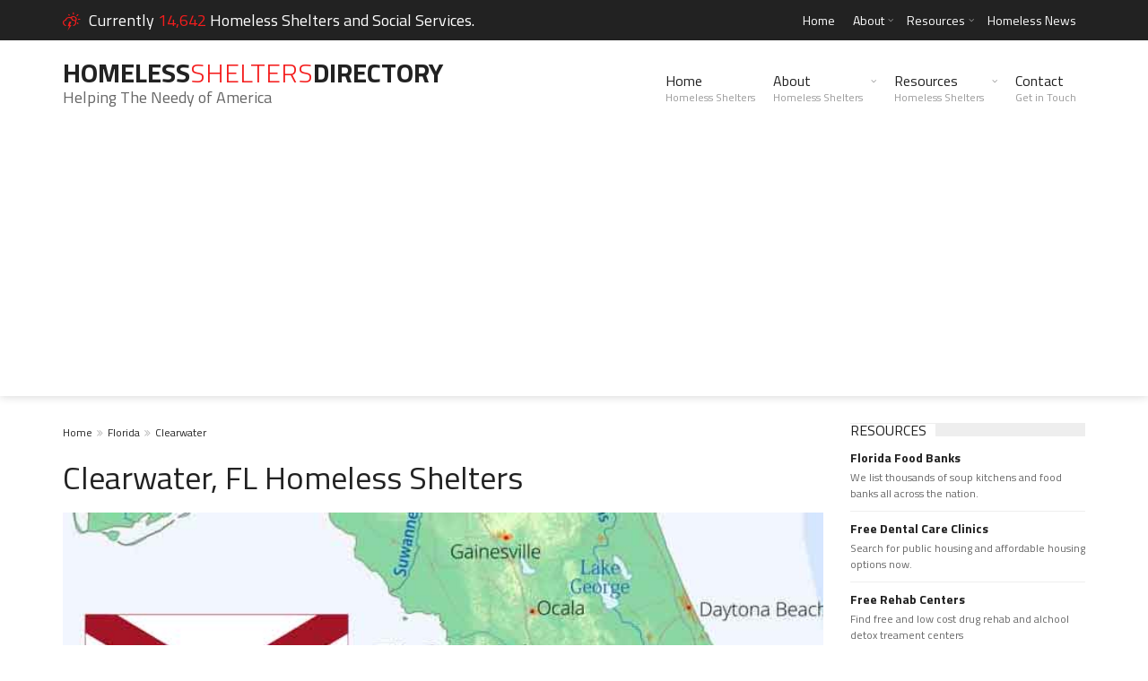

--- FILE ---
content_type: text/html; charset=UTF-8
request_url: https://www.homelessshelterdirectory.org/city/fl-clearwater
body_size: 6463
content:
<!DOCTYPE html>
<html lang="en">
   <head>
      <title>Clearwater, FL Homeless Shelters</title>
      <meta name="keywords" content="Clearwater FL Homeless Shelters" />
      <meta name="description" content="Clearwater, FL  Homeless Shelters and homeless services. We provide homeless shelters and resources that help the homeless including transitional housing." />
      <meta charset="UTF-8">
       <meta name="viewport" content="width=device-width, initial-scale=1.0, minimum-scale=0.5, maximum-scale=3.0">
      <meta name="google-site-verification" content="6G9bIHJS9w0GocRA6ymvkIlhw-PsQzwtAvYVS7OWds0" />
      <!-- Favicons -->
      <link rel="icon" href="https://www.homelessshelterdirectory.org/templates/trendyblog/favicon.png">
      <!-- Styles -->
      <link rel="stylesheet" href="https://www.homelessshelterdirectory.org/templates/trendyblog/css/normalize.css">
      <link rel="stylesheet" href="https://www.homelessshelterdirectory.org/templates/trendyblog/css/fontawesome.css">
      <link rel="stylesheet" href="https://www.homelessshelterdirectory.org/templates/trendyblog/css/weather.css">
      <link rel="stylesheet" href="https://www.homelessshelterdirectory.org/templates/trendyblog/css/colors.css">
      <link rel="stylesheet" href="https://www.homelessshelterdirectory.org/templates/trendyblog/css/typography.css">
      <link rel="stylesheet" href="https://www.homelessshelterdirectory.org/templates/trendyblog/css/style.css">
      <link rel="stylesheet" href="https://www.homelessshelterdirectory.org/templates/trendyblog/css/custom.css">
      <!-- Responsive -->
      <link rel="stylesheet" type="text/css" media="(max-width:768px)" href="https://www.homelessshelterdirectory.org/templates/trendyblog/css/responsive-0.css">
      <link rel="stylesheet" type="text/css" media="(min-width:769px) and (max-width:992px)" href="https://www.homelessshelterdirectory.org/templates/trendyblog/css/responsive-768.css">
      <link rel="stylesheet" type="text/css" media="(min-width:993px) and (max-width:1200px)" href="https://www.homelessshelterdirectory.org/templates/trendyblog/css/responsive-992.css">
      <link rel="stylesheet" type="text/css" media="(min-width:1201px)" href="https://www.homelessshelterdirectory.org/templates/trendyblog/css/responsive-1200.css">
      <link href='//fonts.googleapis.com/css?family=Titillium+Web:300,300italic,400,400italic,700,700italic' rel='stylesheet' type='text/css'>
   </head>
   <body>
      <!-- Wrapper -->
      <div id="wrapper" class="wide">
         <!-- Header -->
                 <!-- Header -->
        <header id="header" role="banner">                
            <!-- Header meta -->
            <div class="header_meta">
                <div class="container">
                                        <!-- Weather forecast -->
                    <div class="weather_forecast">
                        
                        <i class="wi wi-day-lightning"></i>
                          <span class="city">Currently<span class="temp"> 14,642 </span> Homeless Shelters and Social Services.</span>
                        
                    </div><!-- End Weather forecast -->
                                        <!-- Top menu -->
                    <nav class="top_navigation" role="navigation">
                        
                        <ul class="menu">
                            <li ><a href="https://www.homelessshelterdirectory.org">Home</a></li>
                            <li class="menu-item-has-children"><a href="https://www.homelessshelterdirectory.org/article/about">About</a>
                                <span class="top_sub_menu_toggle"></span>
                                <ul class="sub-menu">
                                    <li><a href="https://www.homelessshelterdirectory.org/article/contact">Contact</a></li>
                                    <li><a href="https://www.homelessshelterdirectory.org/article/privacy">Privacy Policy</a></li>
                                    <li><a href="https://www.homelessshelterdirectory.org/article/wesupport">Website Owners</a></li>
                                    <li><a href="https://www.homelessshelterdirectory.org/listing_add.php">Add Your Shelter</a></li>
                                </ul>
                            </li>
                            <li class="menu-item-has-children"><a href="https://www.homelessshelterdirectory.org/page/resources">Resources</a>
                                <span class="top_sub_menu_toggle"></span>
                                <ul class="sub-menu">
                                    <li><a href="https://www.rentassistance.us/">Rent Assistance Programs</a></li>
                                    <li><a href="https://www.publichousing.com/">Affordable Housing</a></li>
                                    <li><a href="https://www.homelessshelterdirectory.org/foodbanks/">Soup Kitchens</a></li>
                                    <li><a href="https://www.homelessshelterdirectory.org/article/freebies">Freebies</a></li>
                                </ul>
                            </li>
                            <li><a href="https://www.homelessshelterdirectory.org/latest_news.php">Homeless News</a></li>
                        </ul>
                    </nav><!-- End Top menu -->
                </div>
            </div><!-- End Header meta -->
            <!-- Header main -->
            <div id="header_main" class="sticky header_main">
                <div class="container">
                    <!-- Logo -->
                    <div class="site_brand">
                        <div class="largeheader" id="site_title"><a href="https://www.homelessshelterdirectory.org">Homeless<span>Shelters</span>Directory</a></div>                       
                        Helping The Needy of America<br />
                    </div><!-- End Logo -->
                    <!-- Site navigation -->
                    <nav class="site_navigation" role="navigation">
                        <span class="site_navigation_toggle"><i class="fa fa-reorder"></i></span>
                        <ul class="menu">
                            <li><a href="https://www.homelessshelterdirectory.org">Home<div class="subtitle">Homeless Shelters</div></a></li>
                            <li class="menu-item-has-children"><a href="https://www.homelessshelterdirectory.org/article/about">About<div class="subtitle">Homeless Shelters</div></a>
                                <span class="site_sub_menu_toggle"></span>
                                <ul class="sub-menu" jQuery>
                                    <li><a href="https://www.homelessshelterdirectory.org/article/contact">Contact</a></li>
                                    <li><a href="https://www.homelessshelterdirectory.org/article/privacy">Privacy Policy</a></li>
                                    <li><a href="https://www.homelessshelterdirectory.org/article/wesupport">Website Owners</a></li>
                                    <li><a href="https://www.homelessshelterdirectory.org/listing_add.php">Add Your Shelter</a></li>
                                </ul>
                            </li>
                            <li class="menu-item-has-children"><a href="#">Resources<div class="subtitle">Homeless Shelters</div></a>
                                <span class="site_sub_menu_toggle"></span>
                                <ul class="sub-menu" jQuery>
                                    <li><a href="https://www.rentassistance.us/">Rent Assistance Programs</a></li>
                                    <li><a href="https://www.publichousing.com/">Affordable Housing</a></li>
                                    <li><a href="https://www.homelessshelterdirectory.org/foodbanks/">Soup Kitchens</a></li>
                                    <li><a href="https://www.homelessshelterdirectory.org/article/freebies">Freebies</a></li>
                                </ul>
                            </li>
                            <li><a href="https://www.homelessshelterdirectory.org/article/contact">Contact<div class="subtitle">Get in Touch</div></a></li>
                        </ul>
                    </nav><!-- End Site navigation -->
                </div>
            </div><!-- End Header main -->
        </header>
        <!-- End Header -->
         <!-- End Header -->
         <!-- Section -->
         <section>
            <div class="container">
               <div class="row">
                  <!-- Main content -->
                  <div class="col col_9_of_12">
                     <ul class="breadcrumb">
                                                <li><a href="https://www.homelessshelterdirectory.org">Home</a></li>
                                                <li><a href="https://www.homelessshelterdirectory.org/state/florida">Florida</a></li>
                                                <li><a href="https://www.homelessshelterdirectory.org/city/fl-clearwater">Clearwater</a></li>
                                             </ul>
                     
                           <h1>Clearwater, FL Homeless Shelters</h1>
                       
                                                
                     <div class="row">
                        <div class="col col_12_of_12">
                           <!-- Layout post 1 -->
                           <div class="layout_post_1">
                              <div class="item_thumb">
                                 <div class="thumb_meta">
                                    <span class="category">Clearwater, Florida</span>
                                 </div>
                                 <div class="thumb_hover">
                                    <img src="https://www.homelessshelterdirectory.org/templates/trendyblog/images/states/fl.jpg" alt="Clearwater, Florida">
                                 </div>
                              </div>
                              <div class="item_content">
                                 <h2> Clearwater, Florida Homeless Shelters and Services</h2>
                                 <p>
                                    Welcome to our Clearwater, Florida Homeless Shelters and Services for the needy page.
                                    Below are all of the homeless shelters and services for the needy that provide help to those in need for Clearwater, FL and surrounding cities.
                                    <br /><br />
                                    We also provide other homeless resources such as transitional resources and services that help the needy. 
                                 </p>
                                 <p>
                                 <div class="largeheader" id="site_headstyle">Rental Assistance Programs</div><br />
                                 Looking for government and non-profit programs to assist you with paying for your rent?<br />
                                 Check our sister website <br />
                                 <a class="btn btn_red" href="https://www.rentassistance.us"  target="_blank"><i class="fa fa-arrow-circle-right"></i>&nbsp; Visit RentAssistance.us</a>
                                 </p>                                                
                              </div>
                           </div>
                           <!-- End Layout post 1 -->
                                                  <!-- Panel title -->
                           
                                 <h3>3 Homeless Shelters in Clearwater</h3>
                            
                           <!-- End Panel title -->
                                                      <!-- Layout post 1 -->
                           <div class="layout_post_2 clearfix">
                              <div class="item_thumb">
                                 <div class="thumb_hover">
                                    <a href="https://www.homelessshelterdirectory.org/shelter/fl_pinellas-hope"><img src="https://www.homelessshelterdirectory.org/gallery/1964_1726715089.png" alt="Pinellas Hope"></a>
                                 </div>
                              </div>
                              <div class="item_content">
                                 <h4><a href="https://www.homelessshelterdirectory.org/shelter/fl_pinellas-hope">Pinellas Hope</a></h4>
                                 Clearwater, FL<br /><br />
                                 <p>Catholic Charities established Pinellas Hope in partnership with the interfaith community, local government, businesses and other not-for-profits to assist the homeless with 250 units of emergency she [...]</p>
                                 <a class="btn btn_red" href="https://www.homelessshelterdirectory.org/shelter/fl_pinellas-hope"><i class="fa fa-arrow-circle-right"></i>&nbsp; See more details</a>
                                 <div class="item_meta clearfix">
                                                                        <span class="meta_date">Added Apr 22, 2020</span>
                                 </div>
                              </div>
                           </div>
                           <!-- End Layout post 1 -->
                                                      <!-- Layout post 1 -->
                           <div class="layout_post_2 clearfix">
                              <div class="item_thumb">
                                 <div class="thumb_hover">
                                    <a href="https://www.homelessshelterdirectory.org/shelter/fl_haven-of-rcs-domestic-violence-shelter"><img src="https://www.homelessshelterdirectory.org/gallery/2541_1723536275.png" alt="Haven of RCS Domestic Violence Shelter"></a>
                                 </div>
                              </div>
                              <div class="item_content">
                                 <h4><a href="https://www.homelessshelterdirectory.org/shelter/fl_haven-of-rcs-domestic-violence-shelter">Haven of RCS Domestic Violence Shelter</a></h4>
                                 Clearwater, FL<br /><br />
                                 <p>Provides emergency shelter, transitional living and outreach services to victims of domestic violence and their children. Other services include: 24hr hotline, legal advocacy, support groups, individu [...]</p>
                                 <a class="btn btn_red" href="https://www.homelessshelterdirectory.org/shelter/fl_haven-of-rcs-domestic-violence-shelter"><i class="fa fa-arrow-circle-right"></i>&nbsp; See more details</a>
                                 <div class="item_meta clearfix">
                                                                        <span class="meta_date">Added May 29, 2011</span>
                                 </div>
                              </div>
                           </div>
                           <!-- End Layout post 1 -->
                                                      <!-- Layout post 1 -->
                           <div class="layout_post_2 clearfix">
                              <div class="item_thumb">
                                 <div class="thumb_hover">
                                    <a href="https://www.homelessshelterdirectory.org/shelter/fl_pinellas-safe-harbor"><img src="https://www.homelessshelterdirectory.org/gallery/no_photo_6.jpg" alt="Pinellas Safe Harbor"></a>
                                 </div>
                              </div>
                              <div class="item_content">
                                 <h4><a href="https://www.homelessshelterdirectory.org/shelter/fl_pinellas-safe-harbor">Pinellas Safe Harbor</a></h4>
                                 Clearwater, FL<br /><br />
                                 <p>Mission

Pinellas Safe Harbor is a cost-effective shelter and service headquarters for homeless people involved in the criminal justice system in Pinellas County. It is also a portal for [...]</p>
                                 <a class="btn btn_red" href="https://www.homelessshelterdirectory.org/shelter/fl_pinellas-safe-harbor"><i class="fa fa-arrow-circle-right"></i>&nbsp; See more details</a>
                                 <div class="item_meta clearfix">
                                                                        <span class="meta_date">Added Feb 11, 2021</span>
                                 </div>
                              </div>
                           </div>
                           <!-- End Layout post 1 -->
                                                                                                    
                                 <h3>1 Homeless Shelter Listing near Clearwater</h3>
                              
                           <!-- End Panel title -->
                                                      <!-- Layout post 1 -->
                           <div class="layout_post_2 clearfix">
                              <div class="item_thumb">
                                 <div class="thumb_hover">
                                    <a href="https://www.homelessshelterdirectory.org/shelter/fl_homeless-emergency-project-inc-hep"><img src="https://www.homelessshelterdirectory.org/gallery/555_fl_homeless-emergency-project-inc-hep_ans.jpg" alt="Homeless Emergency Project, Inc. (HEP)"></a>
                                 </div>
                              </div>
                              <div class="item_content">
                                 <h4><a href="https://www.homelessshelterdirectory.org/shelter/fl_homeless-emergency-project-inc-hep">Homeless Emergency Project, Inc. (HEP)</a></h4>
                                 Clearwater , FL 1.3 miles outside Clearwater, Florida<br /><br />
                                 <p>HEP is a registered 501 (c)(3) charitable organization. Our mission is to provide homeless and very low-income individuals and families with housing, food, clothing, and support services necessary to  [...]</p>
                                 <a class="btn btn_red" href="https://www.homelessshelterdirectory.org/shelter/fl_homeless-emergency-project-inc-hep"><i class="fa fa-arrow-circle-right"></i>&nbsp; See more details</a>
                                 <div class="item_meta clearfix">
                                                                        <span class="meta_date">Added Apr 20, 2017</span>
                                 </div>
                              </div>
                           </div>
                           <!-- End Layout post 1 -->
                                                                              <div id="chartContainer" style="height: 300px; width: 100%; margin-bottom:30px;"></div>
                            <div id="loaded_listings"></div>
                            <button class="btn btn_red" id="load_more"><i class="fa fa-plus"></i>&nbsp; Load more nearby shelters</button>
                        </div>
                     </div>
                  </div>
                  <!-- End Main content -->
                  <!-- Sidebar -->
                  <div class="col col_3_of_12">
                                                                  <!-- Widget posts -->
                        <div class="widget">
                            <div class="widget_title"><h3>Resources</h3></div>
                            <div class="tb_widget_posts_big clearfix">
                                <!-- Post item -->
                                <div class="item clearfix">
                                    <div class="item_content">
                                        <h4><a href="https://www.homelessshelterdirectory.org/foodbanks/state/florida">Florida Food Banks</a></h4>
                                        <p> We list thousands of soup kitchens and food banks all across the nation.</p>
                                    </div>
                                </div><!-- End Post item -->

                                <!-- Post item -->
                                <div class="item clearfix">
                                    <div class="item_content">
                                        <h4><a href="https://www.freedentalcare.us/ci/fl-clearwater" target="_blank">Free Dental Care Clinics</a></h4>
                                        <p>Search for public housing and affordable housing options now.</p>
                                    </div>
                                </div><!-- End Post item -->
                                <!-- Post item -->
                                <div class="item clearfix">
                                    <div class="item_content">
                                        <h4><a href="https://www.freerehabcenters.org/city/fl-clearwater" target="_blank">Free Rehab Centers</a></h4>
                                        <p>Find free and low cost drug rehab and alchool detox treament centers</p>
                                    </div>
                                </div><!-- End Post item -->
                                                                <!-- Post item -->
                                <div class="item clearfix">
                                    <div class="item_content">
                                        <h4><a href="https://www.freementalhealth.us/state/florida" target="_blank">Free Mental Health Centers</a></h4>
                                        <p>Find free mental health treament centers</p>
                                    </div>
                                </div><!-- End Post item -->
                            </div>
                        </div><!-- End Widget posts -->

                                                              <!-- Timeline widet -->
                        <div class="widget">
                            <div class="widget_title"><h3>Cities Nearby</h3></div>
                            <div class="tb_widget_timeline clearfix">
                                                            <!-- Article -->
                                <article>
                                    <span class="date">2.10</span>
                                    <span class="time">miles away</span>
                                    <div class="timeline_content">
                                        <i class="fa fa-location-arrow" jQuery></i>
                                                                            <h3><a href="https://www.homelessshelterdirectory.org/city/fl-belleair">Belleair</a></h3>
                                                                        </div>
                                </article><!-- End Article -->
                                                            <!-- Article -->
                                <article>
                                    <span class="date">2.61</span>
                                    <span class="time">miles away</span>
                                    <div class="timeline_content">
                                        <i class="fa fa-location-arrow" jQuery></i>
                                                                            <h3><a href="https://www.homelessshelterdirectory.org/city/fl-clearwater_beach">Clearwater Beach</a></h3>
                                                                        </div>
                                </article><!-- End Article -->
                                                            <!-- Article -->
                                <article>
                                    <span class="date">3.07</span>
                                    <span class="time">miles away</span>
                                    <div class="timeline_content">
                                        <i class="fa fa-location-arrow" jQuery></i>
                                                                            <h3><a href="https://www.homelessshelterdirectory.org/city/fl-belleair_bluffs">Belleair Bluffs</a></h3>
                                                                        </div>
                                </article><!-- End Article -->
                                                            <!-- Article -->
                                <article>
                                    <span class="date">3.51</span>
                                    <span class="time">miles away</span>
                                    <div class="timeline_content">
                                        <i class="fa fa-location-arrow" jQuery></i>
                                                                            <h3><a href="https://www.homelessshelterdirectory.org/city/fl-largo">Largo</a></h3>
                                                                        </div>
                                </article><!-- End Article -->
                                                            <!-- Article -->
                                <article>
                                    <span class="date">3.71</span>
                                    <span class="time">miles away</span>
                                    <div class="timeline_content">
                                        <i class="fa fa-location-arrow" jQuery></i>
                                                                            <h3><a href="https://www.homelessshelterdirectory.org/city/fl-belleair_beach">Belleair Beach</a></h3>
                                                                        </div>
                                </article><!-- End Article -->
                                                            <!-- Article -->
                                <article>
                                    <span class="date">4.64</span>
                                    <span class="time">miles away</span>
                                    <div class="timeline_content">
                                        <i class="fa fa-location-arrow" jQuery></i>
                                                                            <h3><a href="https://www.homelessshelterdirectory.org/city/fl-dunedin">Dunedin</a></h3>
                                                                        </div>
                                </article><!-- End Article -->
                                                        </div>
                        </div><!-- End Timeline widet -->
                                          <div class="widget">
                            <div class="widget_title"><h3>Top Shelter Searches</h3></div>
                            <div class="tb_widget_top_rated clearfix">
                                <!-- Post item -->
                                <div class="item clearfix">
                                    <div class="item_thumb clearfix">
                                        <a href="https://www.homelessshelterdirectory.org/city/il-chicago"><img src="https://www.homelessshelterdirectory.org/templates/trendyblog/images/icons/chicago.png" alt="Chicago" class="visible animated"></a>
                                    </div>
                                    <div class="item_content">
                                        <h4><a href="https://www.homelessshelterdirectory.org/city/il-chicago">Homeless Shelters in Chicago</a></h4>
                                    </div>
                                    <div class="order">1</div>
                                </div><!-- End Post item -->
                                <!-- Post item -->
                                <div class="item clearfix">
                                    <div class="item_thumb clearfix">
                                        <a href="https://www.homelessshelterdirectory.org/state/michigan"><img src="https://www.homelessshelterdirectory.org/templates/trendyblog/images/icons/michigan.png" alt="michigan" class="visible animated"></a>
                                    </div>
                                    <div class="item_content">
                                        <h4><a href="https://www.homelessshelterdirectory.org/state/michigan">Homeless Shelters in Michigan</a></h4>
                                    </div>
                                    <div class="order">2</div>
                                </div><!-- End Post item -->
                                <!-- Post item -->
                                <div class="item clearfix">
                                    <div class="item_thumb clearfix">
                                        <a href="https://www.homelessshelterdirectory.org/state/california"><img src="https://www.homelessshelterdirectory.org/templates/trendyblog/images/icons/california.png" alt="Homeless Shelters in California" class="visible animated"></a>
                                    </div>
                                    <div class="item_content">
                                        <h4><a href="https://www.homelessshelterdirectory.org/state/california">Homeless Shelters in California</a></h4>
                                    </div>
                                    <div class="order">3</div>
                                </div><!-- End Post item -->
                                <!-- Post item -->
                                <div class="item clearfix">
                                    <div class="item_thumb clearfix">
                                        <a href="https://www.homelessshelterdirectory.org/city/fl-orlando"><img src="https://www.homelessshelterdirectory.org/templates/trendyblog/images/icons/orlando.png" alt="Homeless Shelters in Orlando" class="visible animated"></a>
                                    </div>
                                    <div class="item_content">
                                        <h4><a href="https://www.homelessshelterdirectory.org/city/fl-orlando">Homeless Shelters in Orlando</a></h4>
                                    </div>
                                    <div class="order">4</div>
                                </div><!-- End Post item -->
                                <!-- Post item -->
                                <div class="item clearfix">
                                    <div class="item_thumb clearfix">
                                        <a href="https://www.homelessshelterdirectory.org/city/ny-new_york"><img src="https://www.homelessshelterdirectory.org/templates/trendyblog/images/icons/new_york_city.png" alt="Post" class="visible animated"></a>
                                    </div>
                                    <div class="item_content">
                                        <h4><a href="https://www.homelessshelterdirectory.org/city/ny-new_york">NYC Homeless Shelters</a></h4>
                                    </div>
                                    <div class="order">5</div>
                                </div><!-- End Post item -->
                                <!-- Post item -->
                                <div class="item clearfix">
                                    <div class="item_thumb clearfix">
                                        <a href="https://www.homelessshelterdirectory.org/city/ca-san_diego"><img src="https://www.homelessshelterdirectory.org/templates/trendyblog/images/icons/san_diego.png" alt="San Diego Homeless Shelters" class="visible animated"></a>
                                    </div>
                                    <div class="item_content">
                                        <h4><a href="https://www.homelessshelterdirectory.org/city/ca-san_diego">San Diego Homeless Shelters</a></h4>
                                    </div>
                                    <div class="order">6</div>
                                </div><!-- End Post item -->
                                <!-- Post item -->
                                <div class="item clearfix">
                                    <div class="item_thumb clearfix">
                                        <a href="https://www.homelessshelterdirectory.org/city/ca-los_angeles"><img src="https://www.homelessshelterdirectory.org/templates/trendyblog/images/icons/los_angeles.png" alt="Post" class="visible animated"></a>
                                    </div>
                                    <div class="item_content">
                                        <h4><a href="https://www.homelessshelterdirectory.org/city/ca-los_angeles">Los Angeles Homeless Shelters</a></h4>
                                    </div>
                                    <div class="order">7</div>
                                </div><!-- End Post item -->

                            </div>
                        </div>
                                                                  <!-- Widget Banners 125 -->
                        <div class="widget">
                            
                            <div class="tb_widget_banner_125 clearfix">
								<script async src="//pagead2.googlesyndication.com/pagead/js/adsbygoogle.js"></script>
                                <!-- Homeless Shelter Responsive -->
                                <ins class="adsbygoogle"
                                     style="display:block"
                                     data-ad-client="ca-pub-5292768248204106"
                                     data-ad-slot="9331015300"
                                     data-ad-format="auto"></ins>
                                <script>
                                (adsbygoogle = window.adsbygoogle || []).push({});
                                </script>
                            </div>
                        </div><!-- End Widget Banners 125 -->

                                       </div>
                  <!-- End Sidebar -->
               </div>
            </div>
         </section>
         <!-- End Section -->
         <!-- Footer -->
                 <!-- Footer -->
        <footer id="footer">
            <div class="container">
                <div class="row">
                    <div class="col col_4_of_12">
                        <!-- Widget Text widget -->
                        <div class="widget">
                            <div class="widget_title"><h3>About Homeless Directory</h3></div>
                            <p>Homeless Shelter Directory is not associated with any government agency.</p>
                            <p>This website is updated and maintained by users like you who help improve the quality of online resources for the homeless and needy.</p>
                        </div><!-- End Widget text widget -->
                    </div>
                    
<div class="col col_4_of_12">
                        <!-- Widget Text widget -->
                        <div class="widget">
                            <div class="widget_title"><h3>Top Shelter Searches</h3></div>
                            
                            <div class="tb_widget_top_rated clearfix">
                             <!-- Post item -->
                                <div class="item clearfix">
                                    <div class="item_thumb clearfix">
                                        <a href="https://www.homelessshelterdirectory.org/city/il-chicago"><img src="https://www.homelessshelterdirectory.org/templates/trendyblog/images/icons/chicago.png" alt="Chicago" class="visible animated"></a>
                                    </div>
                                    <div class="item_content">
                                        <h4><a href="https://www.homelessshelterdirectory.org/city/il-chicago">Homeless Shelters in Chicago</a></h4>
                                    </div>
                                    <div class="order">1</div>
                                </div><!-- End Post item -->
                                <!-- Post item -->
                                <div class="item clearfix">
                                    <div class="item_thumb clearfix">
                                        <a href="https://www.homelessshelterdirectory.org/state/michigan"><img src="https://www.homelessshelterdirectory.org/templates/trendyblog/images/icons/michigan.png" alt="michigan" class="visible animated"></a>
                                    </div>
                                    <div class="item_content">
                                        <h4><a href="https://www.homelessshelterdirectory.org/state/michigan">Homeless Shelters in Michigan</a></h4>
                                    </div>
                                    <div class="order">2</div>
                                </div><!-- End Post item -->
                                <!-- Post item -->
                                <div class="item clearfix">
                                    <div class="item_thumb clearfix">
                                        <a href="https://www.homelessshelterdirectory.org/state/california"><img src="https://www.homelessshelterdirectory.org/templates/trendyblog/images/icons/california.png" alt="Homeless Shelters in California" class="visible animated"></a>
                                    </div>
                                    <div class="item_content">
                                        <h4><a href="https://www.homelessshelterdirectory.org/state/california">Homeless Shelters in California</a></h4>
                                    </div>
                                    <div class="order">3</div>
                                </div><!-- End Post item -->
                               
                            
                            </div>
                            
                            
                        </div><!-- End Widget text widget -->
                    </div>
                    
                    <div class="col col_4_of_12">
                        <div class="widget">
                            <div class="widget_title"><h3>Top States</h3></div>
                            <div class="tb_widget_categories">
                                <ul>
                                
                                    <li><a href="https://www.homelessshelterdirectory.org/state/new-york.html">New York</a> (1185)</li>
                                
                                    <li><a href="https://www.homelessshelterdirectory.org/state/california.html">California</a> (865)</li>
                                
                                    <li><a href="https://www.homelessshelterdirectory.org/state/michigan.html">Michigan</a> (606)</li>
                                
                                    <li><a href="https://www.homelessshelterdirectory.org/state/florida.html">Florida</a> (598)</li>
                                
                                    <li><a href="https://www.homelessshelterdirectory.org/state/ohio.html">Ohio</a> (550)</li>
                                
                                    <li><a href="https://www.homelessshelterdirectory.org/state/massachusetts.html">Massachusetts</a> (534)</li>
                                
                                    <li><a href="https://www.homelessshelterdirectory.org/state/texas.html">Texas</a> (514)</li>
                                
                                    <li><a href="https://www.homelessshelterdirectory.org/state/illinois.html">Illinois</a> (490)</li>
                                
                                    <li><a href="https://www.homelessshelterdirectory.org/state/connecticut.html">Connecticut</a> (467)</li>
                                
                                    <li><a href="https://www.homelessshelterdirectory.org/state/new-jersey.html">New Jersey</a> (466)</li>
                                </ul>
                            </div>
                        </div>
                    </div>
                </div>
            </div>
       
	
<!-- Global site tag (gtag.js) - Google Analytics -->

<!-- Google tag (gtag.js) -->
<script async src="https://www.googletagmanager.com/gtag/js?id=UA-3966987-1"></script>
<script>
  window.dataLayer = window.dataLayer || [];
  function gtag(){dataLayer.push(arguments);}
  gtag('js', new Date());

  gtag('config', 'UA-3966987-1');
</script>



       
       
        </footer><!-- End Footer -->
        <!-- Copyright -->
        <div id="copyright" role="contentinfo">
            <div class="container">
                <p>&copy; © 2006 - 2026 <a href="https://www.homelessshelterdirectory.org">HomelessShelterDirectory.org</a> All rights reserved </p>
            </div>
        </div><!-- End Copyright -->

         <!-- End Footer -->
      </div>




      <!-- End Wrapper -->
      <!-- Scripts -->
      <script type="text/javascript" src="https://www.homelessshelterdirectory.org/templates/trendyblog/js/jqueryscript.min.js"></script>
      <script type="text/javascript" src="https://www.homelessshelterdirectory.org/templates/trendyblog/js/jqueryuiscript.min.js"></script>
      <script type="text/javascript" src="https://www.homelessshelterdirectory.org/templates/trendyblog/js/easing.min.js"></script>        
      <script type="text/javascript" src="https://www.homelessshelterdirectory.org/templates/trendyblog/js/smoothscroll.min.js"></script>        
      <script type="text/javascript" src="https://www.homelessshelterdirectory.org/templates/trendyblog/js/magnific.min.js"></script>        
      <script type="text/javascript" src="https://www.homelessshelterdirectory.org/templates/trendyblog/js/bxslider.min.js"></script>        
      <script type="text/javascript" src="https://www.homelessshelterdirectory.org/templates/trendyblog/js/fitvids.min.js"></script>
      <script type="text/javascript" src="https://www.homelessshelterdirectory.org/templates/trendyblog/js/viewportchecker.min.js"></script>        
      <script type="text/javascript" src="https://www.homelessshelterdirectory.org/templates/trendyblog/js/init.js"></script>        
<script src="https://canvasjs.com/assets/script/jquery.canvasjs.min.js"></script>

<script>
	window.onload = function () {
	
	
	var options = {
		animationEnabled: true,
		theme: "light2",
		title:{
			text: "Shelters near Clearwater, FL"
		},
		axisX:{
			valueFormatString: ""
		},
		axisY: {
			title: "Distance  from Clearwater, FL",
			suffix: " miles",
			minimum: 0
		},
		toolTip:{
			shared:true
		},  
		legend:{
			cursor:"pointer",
			verticalAlign: "bottom",
			horizontalAlign: "left",
			dockInsidePlotArea: true,
			itemclick: toogleDataSeries
		},
		data: [{
			type: "line",
			showInLegend: true,
			name: "Radius",
			markerType: "square",
			xValueFormatString: "",
			color: "#F08080",
			yValueFormatString: "",
			dataPoints: [
					{ x: 0, y: 0 } ,	
					{ x: 1, y: 1.3048494251797962 } ,	
					{ x: 2, y: 13.394389997006154 } ,	
					{ x: 3, y: 15.61104588128792 } ,	
					{ x: 4, y: 16.046435162878087 } ,	
					{ x: 5, y: 16.055946759362776 } ,	
					{ x: 6, y: 17.447776043048503 } ,	
					{ x: 7, y: 19.460522347918907 } ,	
					{ x: 8, y: 20.711157430068045 } ,	
					{ x: 9, y: 20.769730544123416 } ,	
					{ x: 10, y: 20.773495193153646 } ,	
					{ x: 11, y: 21.016920611052477 } ,	
					{ x: 12, y: 21.307702015466692 } ,	
					{ x: 13, y: 21.736823739588953 } ,	
					{ x: 14, y: 21.738221740693486 } ,	
					{ x: 15, y: 23.317438912038323 } ,	
					{ x: 16, y: 24.251357516244045 } ,	
					{ x: 17, y: 24.258220249364133 } ,	
					{ x: 18, y: 24.761261925576314 } ,	
					{ x: 19, y: 28.249032739048303 } ,	
					{ x: 20, y: 33.892125826016986 } ,	
					{ x: 21, y: 35.619766798789186 } ,	
					{ x: 22, y: 45.62690196926727 } ,	
					{ x: 23, y: 45.92351703603099 } ,	
					{ x: 24, y: 46.23227912264841 } ,	
					{ x: 25, y: 47.76959757156223 } ,	
					{ x: 26, y: 47.93988362737357 } ,	
					{ x: 27, y: 51.786186926890515 } ,	
					{ x: 28, y: 51.84606937039107 } ,	
					{ x: 29, y: 59.61884871004832 } ,	
					{ x: 30, y: 59.907700888355734 } ,	
					{ x: 31, y: 62.07977239392651 } ,	
					{ x: 32, y: 66.17292840928089 } ,	
					{ x: 33, y: 66.39930526254507 } ,	
					{ x: 34, y: 69.55148849493835 } ,	
					{ x: 35, y: 70.69762277565377 } ,	
					{ x: 36, y: 71.71283034640433 } ,	
					{ x: 37, y: 74.05931606911726 } ,	
					{ x: 38, y: 74.79569868748898 } ,	
					{ x: 39, y: 77.09539715530501 } ,	
					{ x: 40, y: 77.3237780474329 } ,	
					{ x: 41, y: 79.02095660619388 } ,	
					{ x: 42, y: 80.7423160707153 } ,	
					{ x: 43, y: 80.7423160707153 } ,	
					{ x: 44, y: 80.7423160707153 } ,	
					{ x: 45, y: 80.7423160707153 } ,	
					{ x: 46, y: 80.74568618617255 } ,	
					{ x: 47, y: 81.84954455660436 } ,	
					{ x: 48, y: 84.65385584640532 } ,	
					{ x: 49, y: 87.70286442905976 } ,	
					{ x: 50, y: 88.45448679356284 } ,	
					{ x: 51, y: 89.93598810142653 } ,	
					{ x: 52, y: 90.61948278084365 } ,	
					{ x: 53, y: 92.94107379600862 } ,	
					{ x: 54, y: 93.60072048753096 } ,	
					{ x: 55, y: 93.77678345192126 } ,	
					{ x: 56, y: 94.78540291379426 } ,	
					{ x: 57, y: 94.80671397113645 } ,	
					{ x: 58, y: 94.96003817945525 } ,	
					{ x: 59, y: 94.99427635828353 } ,	
					{ x: 60, y: 95.24753198694751 } ,	
					{ x: 61, y: 95.27327773991577 } ,	
					{ x: 62, y: 96.50682935388761 } ,	
					{ x: 63, y: 99.74150933857499 } 	
				]
		}]
	}
	$("#chartContainer").CanvasJSChart(options);

	function toogleDataSeries(e){
		if (typeof(e.dataSeries.visible) === "undefined" || e.dataSeries.visible) {
			e.dataSeries.visible = false;
		} else{
			e.dataSeries.visible = true;
		}
		e.chart.render();
	}
var chunks = [ 
	'555,3041,3170,11,846,757,2543,579,2519,2991',	
	'21827,2138,2535,22194,3194,21947,2982,16358,2136,2544',	
	'756,784,725,2077,584,16325,538,875,16909,16090',	
	'624,2012,16210,2196,22170,633,524,16802,1867,42',	
	'346,174,1002,3409,3416,3407,532,15955,16895,3097',	
	'531,3406,2734,479,771,207,16893,658,21820,782',	
	'758,2500,2102'	
];
var counter = 0
	$( "#load_more" ).click(function() {
		console.log(chunks[counter]);
		if(chunks[counter+1] === undefined ){
			$( "#load_more" ).hide();
		}
		$.getJSON( "https://www.homelessshelterdirectory.org/get_listings_data.php", { ids: chunks[counter] } )
		  .done(function( data ) {
			var listing_html = $("#loaded_listings").html();
			$.each( data, function( key, listing ) {
	
				
	
				  listing_html = listing_html + '<!-- Layout post 1 -->';
				  listing_html = listing_html + '<div class="layout_post_2 clearfix">';
				  listing_html = listing_html + '<div class="item_thumb">';
				  listing_html = listing_html + '<div class="thumb_hover">';
				  listing_html = listing_html + '<a href="https://www.homelessshelterdirectory.org/shelter/'+listing.slug+'"><img src="'+listing.photo+'" alt="'+listing.title+'"></a>';
				  listing_html = listing_html + '</div>';
				  listing_html = listing_html + '</div>';
				  listing_html = listing_html + '<div class="item_content">';
				  listing_html = listing_html + '<h4><a href="https://www.homelessshelterdirectory.org/shelter/'+listing.slug+'">'+listing.title+'</a></h4>';
				  listing_html = listing_html + '<h5>'+listing.city+', '+listing.state+' Located outside Clearwater , Florida</h5>';
				  listing_html = listing_html + '<p>'+listing.blurb+' [...]</p>';
				  listing_html = listing_html + '<a class="btn btn_red" href="https://www.homelessshelterdirectory.org/shelter/'+listing.slug+'"><i class="fa fa-arrow-circle-right"></i>&nbsp; See more details</a>';
				  listing_html = listing_html + '</div></div><!-- End Layout post 1 -->';
				  listing_html = listing_html + '';
				  listing_html = listing_html + '';
	
	
	
	
	
			});
			$("#loaded_listings").html(listing_html);
			counter++;
		  })
		  .fail(function( jqxhr, textStatus, error ) {
			var err = textStatus + ", " + error;
			console.log( "Request Failed: " + err );
		});
	
	
	});
		
		
}
</script>

   </body>
</html>
 

--- FILE ---
content_type: text/html; charset=utf-8
request_url: https://www.google.com/recaptcha/api2/aframe
body_size: 264
content:
<!DOCTYPE HTML><html><head><meta http-equiv="content-type" content="text/html; charset=UTF-8"></head><body><script nonce="oBYPTe5ctUwgooMsmvySdA">/** Anti-fraud and anti-abuse applications only. See google.com/recaptcha */ try{var clients={'sodar':'https://pagead2.googlesyndication.com/pagead/sodar?'};window.addEventListener("message",function(a){try{if(a.source===window.parent){var b=JSON.parse(a.data);var c=clients[b['id']];if(c){var d=document.createElement('img');d.src=c+b['params']+'&rc='+(localStorage.getItem("rc::a")?sessionStorage.getItem("rc::b"):"");window.document.body.appendChild(d);sessionStorage.setItem("rc::e",parseInt(sessionStorage.getItem("rc::e")||0)+1);localStorage.setItem("rc::h",'1769903240784');}}}catch(b){}});window.parent.postMessage("_grecaptcha_ready", "*");}catch(b){}</script></body></html>